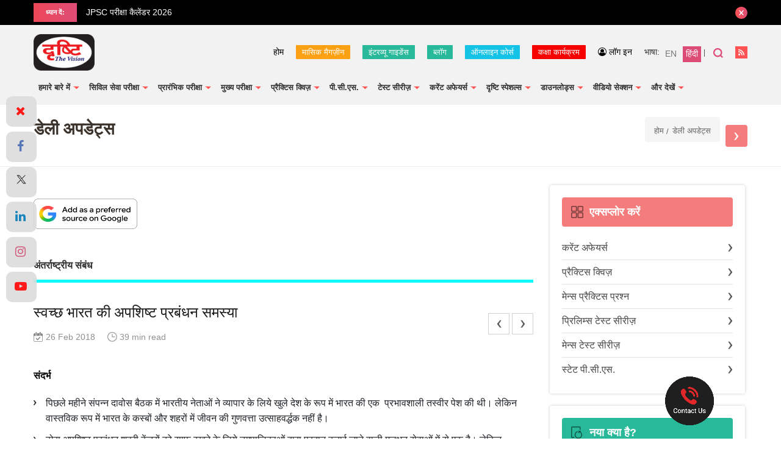

--- FILE ---
content_type: text/html; charset=utf-8
request_url: https://www.google.com/recaptcha/api2/anchor?ar=1&k=6Le5lvsqAAAAAMGzbyeCVnEEKXQjeleEZZRAtoX9&co=aHR0cHM6Ly93d3cuZHJpc2h0aWlhcy5jb206NDQz&hl=en&v=9TiwnJFHeuIw_s0wSd3fiKfN&size=normal&anchor-ms=20000&execute-ms=30000&cb=19wwo3jnla99
body_size: 49008
content:
<!DOCTYPE HTML><html dir="ltr" lang="en"><head><meta http-equiv="Content-Type" content="text/html; charset=UTF-8">
<meta http-equiv="X-UA-Compatible" content="IE=edge">
<title>reCAPTCHA</title>
<style type="text/css">
/* cyrillic-ext */
@font-face {
  font-family: 'Roboto';
  font-style: normal;
  font-weight: 400;
  font-stretch: 100%;
  src: url(//fonts.gstatic.com/s/roboto/v48/KFO7CnqEu92Fr1ME7kSn66aGLdTylUAMa3GUBHMdazTgWw.woff2) format('woff2');
  unicode-range: U+0460-052F, U+1C80-1C8A, U+20B4, U+2DE0-2DFF, U+A640-A69F, U+FE2E-FE2F;
}
/* cyrillic */
@font-face {
  font-family: 'Roboto';
  font-style: normal;
  font-weight: 400;
  font-stretch: 100%;
  src: url(//fonts.gstatic.com/s/roboto/v48/KFO7CnqEu92Fr1ME7kSn66aGLdTylUAMa3iUBHMdazTgWw.woff2) format('woff2');
  unicode-range: U+0301, U+0400-045F, U+0490-0491, U+04B0-04B1, U+2116;
}
/* greek-ext */
@font-face {
  font-family: 'Roboto';
  font-style: normal;
  font-weight: 400;
  font-stretch: 100%;
  src: url(//fonts.gstatic.com/s/roboto/v48/KFO7CnqEu92Fr1ME7kSn66aGLdTylUAMa3CUBHMdazTgWw.woff2) format('woff2');
  unicode-range: U+1F00-1FFF;
}
/* greek */
@font-face {
  font-family: 'Roboto';
  font-style: normal;
  font-weight: 400;
  font-stretch: 100%;
  src: url(//fonts.gstatic.com/s/roboto/v48/KFO7CnqEu92Fr1ME7kSn66aGLdTylUAMa3-UBHMdazTgWw.woff2) format('woff2');
  unicode-range: U+0370-0377, U+037A-037F, U+0384-038A, U+038C, U+038E-03A1, U+03A3-03FF;
}
/* math */
@font-face {
  font-family: 'Roboto';
  font-style: normal;
  font-weight: 400;
  font-stretch: 100%;
  src: url(//fonts.gstatic.com/s/roboto/v48/KFO7CnqEu92Fr1ME7kSn66aGLdTylUAMawCUBHMdazTgWw.woff2) format('woff2');
  unicode-range: U+0302-0303, U+0305, U+0307-0308, U+0310, U+0312, U+0315, U+031A, U+0326-0327, U+032C, U+032F-0330, U+0332-0333, U+0338, U+033A, U+0346, U+034D, U+0391-03A1, U+03A3-03A9, U+03B1-03C9, U+03D1, U+03D5-03D6, U+03F0-03F1, U+03F4-03F5, U+2016-2017, U+2034-2038, U+203C, U+2040, U+2043, U+2047, U+2050, U+2057, U+205F, U+2070-2071, U+2074-208E, U+2090-209C, U+20D0-20DC, U+20E1, U+20E5-20EF, U+2100-2112, U+2114-2115, U+2117-2121, U+2123-214F, U+2190, U+2192, U+2194-21AE, U+21B0-21E5, U+21F1-21F2, U+21F4-2211, U+2213-2214, U+2216-22FF, U+2308-230B, U+2310, U+2319, U+231C-2321, U+2336-237A, U+237C, U+2395, U+239B-23B7, U+23D0, U+23DC-23E1, U+2474-2475, U+25AF, U+25B3, U+25B7, U+25BD, U+25C1, U+25CA, U+25CC, U+25FB, U+266D-266F, U+27C0-27FF, U+2900-2AFF, U+2B0E-2B11, U+2B30-2B4C, U+2BFE, U+3030, U+FF5B, U+FF5D, U+1D400-1D7FF, U+1EE00-1EEFF;
}
/* symbols */
@font-face {
  font-family: 'Roboto';
  font-style: normal;
  font-weight: 400;
  font-stretch: 100%;
  src: url(//fonts.gstatic.com/s/roboto/v48/KFO7CnqEu92Fr1ME7kSn66aGLdTylUAMaxKUBHMdazTgWw.woff2) format('woff2');
  unicode-range: U+0001-000C, U+000E-001F, U+007F-009F, U+20DD-20E0, U+20E2-20E4, U+2150-218F, U+2190, U+2192, U+2194-2199, U+21AF, U+21E6-21F0, U+21F3, U+2218-2219, U+2299, U+22C4-22C6, U+2300-243F, U+2440-244A, U+2460-24FF, U+25A0-27BF, U+2800-28FF, U+2921-2922, U+2981, U+29BF, U+29EB, U+2B00-2BFF, U+4DC0-4DFF, U+FFF9-FFFB, U+10140-1018E, U+10190-1019C, U+101A0, U+101D0-101FD, U+102E0-102FB, U+10E60-10E7E, U+1D2C0-1D2D3, U+1D2E0-1D37F, U+1F000-1F0FF, U+1F100-1F1AD, U+1F1E6-1F1FF, U+1F30D-1F30F, U+1F315, U+1F31C, U+1F31E, U+1F320-1F32C, U+1F336, U+1F378, U+1F37D, U+1F382, U+1F393-1F39F, U+1F3A7-1F3A8, U+1F3AC-1F3AF, U+1F3C2, U+1F3C4-1F3C6, U+1F3CA-1F3CE, U+1F3D4-1F3E0, U+1F3ED, U+1F3F1-1F3F3, U+1F3F5-1F3F7, U+1F408, U+1F415, U+1F41F, U+1F426, U+1F43F, U+1F441-1F442, U+1F444, U+1F446-1F449, U+1F44C-1F44E, U+1F453, U+1F46A, U+1F47D, U+1F4A3, U+1F4B0, U+1F4B3, U+1F4B9, U+1F4BB, U+1F4BF, U+1F4C8-1F4CB, U+1F4D6, U+1F4DA, U+1F4DF, U+1F4E3-1F4E6, U+1F4EA-1F4ED, U+1F4F7, U+1F4F9-1F4FB, U+1F4FD-1F4FE, U+1F503, U+1F507-1F50B, U+1F50D, U+1F512-1F513, U+1F53E-1F54A, U+1F54F-1F5FA, U+1F610, U+1F650-1F67F, U+1F687, U+1F68D, U+1F691, U+1F694, U+1F698, U+1F6AD, U+1F6B2, U+1F6B9-1F6BA, U+1F6BC, U+1F6C6-1F6CF, U+1F6D3-1F6D7, U+1F6E0-1F6EA, U+1F6F0-1F6F3, U+1F6F7-1F6FC, U+1F700-1F7FF, U+1F800-1F80B, U+1F810-1F847, U+1F850-1F859, U+1F860-1F887, U+1F890-1F8AD, U+1F8B0-1F8BB, U+1F8C0-1F8C1, U+1F900-1F90B, U+1F93B, U+1F946, U+1F984, U+1F996, U+1F9E9, U+1FA00-1FA6F, U+1FA70-1FA7C, U+1FA80-1FA89, U+1FA8F-1FAC6, U+1FACE-1FADC, U+1FADF-1FAE9, U+1FAF0-1FAF8, U+1FB00-1FBFF;
}
/* vietnamese */
@font-face {
  font-family: 'Roboto';
  font-style: normal;
  font-weight: 400;
  font-stretch: 100%;
  src: url(//fonts.gstatic.com/s/roboto/v48/KFO7CnqEu92Fr1ME7kSn66aGLdTylUAMa3OUBHMdazTgWw.woff2) format('woff2');
  unicode-range: U+0102-0103, U+0110-0111, U+0128-0129, U+0168-0169, U+01A0-01A1, U+01AF-01B0, U+0300-0301, U+0303-0304, U+0308-0309, U+0323, U+0329, U+1EA0-1EF9, U+20AB;
}
/* latin-ext */
@font-face {
  font-family: 'Roboto';
  font-style: normal;
  font-weight: 400;
  font-stretch: 100%;
  src: url(//fonts.gstatic.com/s/roboto/v48/KFO7CnqEu92Fr1ME7kSn66aGLdTylUAMa3KUBHMdazTgWw.woff2) format('woff2');
  unicode-range: U+0100-02BA, U+02BD-02C5, U+02C7-02CC, U+02CE-02D7, U+02DD-02FF, U+0304, U+0308, U+0329, U+1D00-1DBF, U+1E00-1E9F, U+1EF2-1EFF, U+2020, U+20A0-20AB, U+20AD-20C0, U+2113, U+2C60-2C7F, U+A720-A7FF;
}
/* latin */
@font-face {
  font-family: 'Roboto';
  font-style: normal;
  font-weight: 400;
  font-stretch: 100%;
  src: url(//fonts.gstatic.com/s/roboto/v48/KFO7CnqEu92Fr1ME7kSn66aGLdTylUAMa3yUBHMdazQ.woff2) format('woff2');
  unicode-range: U+0000-00FF, U+0131, U+0152-0153, U+02BB-02BC, U+02C6, U+02DA, U+02DC, U+0304, U+0308, U+0329, U+2000-206F, U+20AC, U+2122, U+2191, U+2193, U+2212, U+2215, U+FEFF, U+FFFD;
}
/* cyrillic-ext */
@font-face {
  font-family: 'Roboto';
  font-style: normal;
  font-weight: 500;
  font-stretch: 100%;
  src: url(//fonts.gstatic.com/s/roboto/v48/KFO7CnqEu92Fr1ME7kSn66aGLdTylUAMa3GUBHMdazTgWw.woff2) format('woff2');
  unicode-range: U+0460-052F, U+1C80-1C8A, U+20B4, U+2DE0-2DFF, U+A640-A69F, U+FE2E-FE2F;
}
/* cyrillic */
@font-face {
  font-family: 'Roboto';
  font-style: normal;
  font-weight: 500;
  font-stretch: 100%;
  src: url(//fonts.gstatic.com/s/roboto/v48/KFO7CnqEu92Fr1ME7kSn66aGLdTylUAMa3iUBHMdazTgWw.woff2) format('woff2');
  unicode-range: U+0301, U+0400-045F, U+0490-0491, U+04B0-04B1, U+2116;
}
/* greek-ext */
@font-face {
  font-family: 'Roboto';
  font-style: normal;
  font-weight: 500;
  font-stretch: 100%;
  src: url(//fonts.gstatic.com/s/roboto/v48/KFO7CnqEu92Fr1ME7kSn66aGLdTylUAMa3CUBHMdazTgWw.woff2) format('woff2');
  unicode-range: U+1F00-1FFF;
}
/* greek */
@font-face {
  font-family: 'Roboto';
  font-style: normal;
  font-weight: 500;
  font-stretch: 100%;
  src: url(//fonts.gstatic.com/s/roboto/v48/KFO7CnqEu92Fr1ME7kSn66aGLdTylUAMa3-UBHMdazTgWw.woff2) format('woff2');
  unicode-range: U+0370-0377, U+037A-037F, U+0384-038A, U+038C, U+038E-03A1, U+03A3-03FF;
}
/* math */
@font-face {
  font-family: 'Roboto';
  font-style: normal;
  font-weight: 500;
  font-stretch: 100%;
  src: url(//fonts.gstatic.com/s/roboto/v48/KFO7CnqEu92Fr1ME7kSn66aGLdTylUAMawCUBHMdazTgWw.woff2) format('woff2');
  unicode-range: U+0302-0303, U+0305, U+0307-0308, U+0310, U+0312, U+0315, U+031A, U+0326-0327, U+032C, U+032F-0330, U+0332-0333, U+0338, U+033A, U+0346, U+034D, U+0391-03A1, U+03A3-03A9, U+03B1-03C9, U+03D1, U+03D5-03D6, U+03F0-03F1, U+03F4-03F5, U+2016-2017, U+2034-2038, U+203C, U+2040, U+2043, U+2047, U+2050, U+2057, U+205F, U+2070-2071, U+2074-208E, U+2090-209C, U+20D0-20DC, U+20E1, U+20E5-20EF, U+2100-2112, U+2114-2115, U+2117-2121, U+2123-214F, U+2190, U+2192, U+2194-21AE, U+21B0-21E5, U+21F1-21F2, U+21F4-2211, U+2213-2214, U+2216-22FF, U+2308-230B, U+2310, U+2319, U+231C-2321, U+2336-237A, U+237C, U+2395, U+239B-23B7, U+23D0, U+23DC-23E1, U+2474-2475, U+25AF, U+25B3, U+25B7, U+25BD, U+25C1, U+25CA, U+25CC, U+25FB, U+266D-266F, U+27C0-27FF, U+2900-2AFF, U+2B0E-2B11, U+2B30-2B4C, U+2BFE, U+3030, U+FF5B, U+FF5D, U+1D400-1D7FF, U+1EE00-1EEFF;
}
/* symbols */
@font-face {
  font-family: 'Roboto';
  font-style: normal;
  font-weight: 500;
  font-stretch: 100%;
  src: url(//fonts.gstatic.com/s/roboto/v48/KFO7CnqEu92Fr1ME7kSn66aGLdTylUAMaxKUBHMdazTgWw.woff2) format('woff2');
  unicode-range: U+0001-000C, U+000E-001F, U+007F-009F, U+20DD-20E0, U+20E2-20E4, U+2150-218F, U+2190, U+2192, U+2194-2199, U+21AF, U+21E6-21F0, U+21F3, U+2218-2219, U+2299, U+22C4-22C6, U+2300-243F, U+2440-244A, U+2460-24FF, U+25A0-27BF, U+2800-28FF, U+2921-2922, U+2981, U+29BF, U+29EB, U+2B00-2BFF, U+4DC0-4DFF, U+FFF9-FFFB, U+10140-1018E, U+10190-1019C, U+101A0, U+101D0-101FD, U+102E0-102FB, U+10E60-10E7E, U+1D2C0-1D2D3, U+1D2E0-1D37F, U+1F000-1F0FF, U+1F100-1F1AD, U+1F1E6-1F1FF, U+1F30D-1F30F, U+1F315, U+1F31C, U+1F31E, U+1F320-1F32C, U+1F336, U+1F378, U+1F37D, U+1F382, U+1F393-1F39F, U+1F3A7-1F3A8, U+1F3AC-1F3AF, U+1F3C2, U+1F3C4-1F3C6, U+1F3CA-1F3CE, U+1F3D4-1F3E0, U+1F3ED, U+1F3F1-1F3F3, U+1F3F5-1F3F7, U+1F408, U+1F415, U+1F41F, U+1F426, U+1F43F, U+1F441-1F442, U+1F444, U+1F446-1F449, U+1F44C-1F44E, U+1F453, U+1F46A, U+1F47D, U+1F4A3, U+1F4B0, U+1F4B3, U+1F4B9, U+1F4BB, U+1F4BF, U+1F4C8-1F4CB, U+1F4D6, U+1F4DA, U+1F4DF, U+1F4E3-1F4E6, U+1F4EA-1F4ED, U+1F4F7, U+1F4F9-1F4FB, U+1F4FD-1F4FE, U+1F503, U+1F507-1F50B, U+1F50D, U+1F512-1F513, U+1F53E-1F54A, U+1F54F-1F5FA, U+1F610, U+1F650-1F67F, U+1F687, U+1F68D, U+1F691, U+1F694, U+1F698, U+1F6AD, U+1F6B2, U+1F6B9-1F6BA, U+1F6BC, U+1F6C6-1F6CF, U+1F6D3-1F6D7, U+1F6E0-1F6EA, U+1F6F0-1F6F3, U+1F6F7-1F6FC, U+1F700-1F7FF, U+1F800-1F80B, U+1F810-1F847, U+1F850-1F859, U+1F860-1F887, U+1F890-1F8AD, U+1F8B0-1F8BB, U+1F8C0-1F8C1, U+1F900-1F90B, U+1F93B, U+1F946, U+1F984, U+1F996, U+1F9E9, U+1FA00-1FA6F, U+1FA70-1FA7C, U+1FA80-1FA89, U+1FA8F-1FAC6, U+1FACE-1FADC, U+1FADF-1FAE9, U+1FAF0-1FAF8, U+1FB00-1FBFF;
}
/* vietnamese */
@font-face {
  font-family: 'Roboto';
  font-style: normal;
  font-weight: 500;
  font-stretch: 100%;
  src: url(//fonts.gstatic.com/s/roboto/v48/KFO7CnqEu92Fr1ME7kSn66aGLdTylUAMa3OUBHMdazTgWw.woff2) format('woff2');
  unicode-range: U+0102-0103, U+0110-0111, U+0128-0129, U+0168-0169, U+01A0-01A1, U+01AF-01B0, U+0300-0301, U+0303-0304, U+0308-0309, U+0323, U+0329, U+1EA0-1EF9, U+20AB;
}
/* latin-ext */
@font-face {
  font-family: 'Roboto';
  font-style: normal;
  font-weight: 500;
  font-stretch: 100%;
  src: url(//fonts.gstatic.com/s/roboto/v48/KFO7CnqEu92Fr1ME7kSn66aGLdTylUAMa3KUBHMdazTgWw.woff2) format('woff2');
  unicode-range: U+0100-02BA, U+02BD-02C5, U+02C7-02CC, U+02CE-02D7, U+02DD-02FF, U+0304, U+0308, U+0329, U+1D00-1DBF, U+1E00-1E9F, U+1EF2-1EFF, U+2020, U+20A0-20AB, U+20AD-20C0, U+2113, U+2C60-2C7F, U+A720-A7FF;
}
/* latin */
@font-face {
  font-family: 'Roboto';
  font-style: normal;
  font-weight: 500;
  font-stretch: 100%;
  src: url(//fonts.gstatic.com/s/roboto/v48/KFO7CnqEu92Fr1ME7kSn66aGLdTylUAMa3yUBHMdazQ.woff2) format('woff2');
  unicode-range: U+0000-00FF, U+0131, U+0152-0153, U+02BB-02BC, U+02C6, U+02DA, U+02DC, U+0304, U+0308, U+0329, U+2000-206F, U+20AC, U+2122, U+2191, U+2193, U+2212, U+2215, U+FEFF, U+FFFD;
}
/* cyrillic-ext */
@font-face {
  font-family: 'Roboto';
  font-style: normal;
  font-weight: 900;
  font-stretch: 100%;
  src: url(//fonts.gstatic.com/s/roboto/v48/KFO7CnqEu92Fr1ME7kSn66aGLdTylUAMa3GUBHMdazTgWw.woff2) format('woff2');
  unicode-range: U+0460-052F, U+1C80-1C8A, U+20B4, U+2DE0-2DFF, U+A640-A69F, U+FE2E-FE2F;
}
/* cyrillic */
@font-face {
  font-family: 'Roboto';
  font-style: normal;
  font-weight: 900;
  font-stretch: 100%;
  src: url(//fonts.gstatic.com/s/roboto/v48/KFO7CnqEu92Fr1ME7kSn66aGLdTylUAMa3iUBHMdazTgWw.woff2) format('woff2');
  unicode-range: U+0301, U+0400-045F, U+0490-0491, U+04B0-04B1, U+2116;
}
/* greek-ext */
@font-face {
  font-family: 'Roboto';
  font-style: normal;
  font-weight: 900;
  font-stretch: 100%;
  src: url(//fonts.gstatic.com/s/roboto/v48/KFO7CnqEu92Fr1ME7kSn66aGLdTylUAMa3CUBHMdazTgWw.woff2) format('woff2');
  unicode-range: U+1F00-1FFF;
}
/* greek */
@font-face {
  font-family: 'Roboto';
  font-style: normal;
  font-weight: 900;
  font-stretch: 100%;
  src: url(//fonts.gstatic.com/s/roboto/v48/KFO7CnqEu92Fr1ME7kSn66aGLdTylUAMa3-UBHMdazTgWw.woff2) format('woff2');
  unicode-range: U+0370-0377, U+037A-037F, U+0384-038A, U+038C, U+038E-03A1, U+03A3-03FF;
}
/* math */
@font-face {
  font-family: 'Roboto';
  font-style: normal;
  font-weight: 900;
  font-stretch: 100%;
  src: url(//fonts.gstatic.com/s/roboto/v48/KFO7CnqEu92Fr1ME7kSn66aGLdTylUAMawCUBHMdazTgWw.woff2) format('woff2');
  unicode-range: U+0302-0303, U+0305, U+0307-0308, U+0310, U+0312, U+0315, U+031A, U+0326-0327, U+032C, U+032F-0330, U+0332-0333, U+0338, U+033A, U+0346, U+034D, U+0391-03A1, U+03A3-03A9, U+03B1-03C9, U+03D1, U+03D5-03D6, U+03F0-03F1, U+03F4-03F5, U+2016-2017, U+2034-2038, U+203C, U+2040, U+2043, U+2047, U+2050, U+2057, U+205F, U+2070-2071, U+2074-208E, U+2090-209C, U+20D0-20DC, U+20E1, U+20E5-20EF, U+2100-2112, U+2114-2115, U+2117-2121, U+2123-214F, U+2190, U+2192, U+2194-21AE, U+21B0-21E5, U+21F1-21F2, U+21F4-2211, U+2213-2214, U+2216-22FF, U+2308-230B, U+2310, U+2319, U+231C-2321, U+2336-237A, U+237C, U+2395, U+239B-23B7, U+23D0, U+23DC-23E1, U+2474-2475, U+25AF, U+25B3, U+25B7, U+25BD, U+25C1, U+25CA, U+25CC, U+25FB, U+266D-266F, U+27C0-27FF, U+2900-2AFF, U+2B0E-2B11, U+2B30-2B4C, U+2BFE, U+3030, U+FF5B, U+FF5D, U+1D400-1D7FF, U+1EE00-1EEFF;
}
/* symbols */
@font-face {
  font-family: 'Roboto';
  font-style: normal;
  font-weight: 900;
  font-stretch: 100%;
  src: url(//fonts.gstatic.com/s/roboto/v48/KFO7CnqEu92Fr1ME7kSn66aGLdTylUAMaxKUBHMdazTgWw.woff2) format('woff2');
  unicode-range: U+0001-000C, U+000E-001F, U+007F-009F, U+20DD-20E0, U+20E2-20E4, U+2150-218F, U+2190, U+2192, U+2194-2199, U+21AF, U+21E6-21F0, U+21F3, U+2218-2219, U+2299, U+22C4-22C6, U+2300-243F, U+2440-244A, U+2460-24FF, U+25A0-27BF, U+2800-28FF, U+2921-2922, U+2981, U+29BF, U+29EB, U+2B00-2BFF, U+4DC0-4DFF, U+FFF9-FFFB, U+10140-1018E, U+10190-1019C, U+101A0, U+101D0-101FD, U+102E0-102FB, U+10E60-10E7E, U+1D2C0-1D2D3, U+1D2E0-1D37F, U+1F000-1F0FF, U+1F100-1F1AD, U+1F1E6-1F1FF, U+1F30D-1F30F, U+1F315, U+1F31C, U+1F31E, U+1F320-1F32C, U+1F336, U+1F378, U+1F37D, U+1F382, U+1F393-1F39F, U+1F3A7-1F3A8, U+1F3AC-1F3AF, U+1F3C2, U+1F3C4-1F3C6, U+1F3CA-1F3CE, U+1F3D4-1F3E0, U+1F3ED, U+1F3F1-1F3F3, U+1F3F5-1F3F7, U+1F408, U+1F415, U+1F41F, U+1F426, U+1F43F, U+1F441-1F442, U+1F444, U+1F446-1F449, U+1F44C-1F44E, U+1F453, U+1F46A, U+1F47D, U+1F4A3, U+1F4B0, U+1F4B3, U+1F4B9, U+1F4BB, U+1F4BF, U+1F4C8-1F4CB, U+1F4D6, U+1F4DA, U+1F4DF, U+1F4E3-1F4E6, U+1F4EA-1F4ED, U+1F4F7, U+1F4F9-1F4FB, U+1F4FD-1F4FE, U+1F503, U+1F507-1F50B, U+1F50D, U+1F512-1F513, U+1F53E-1F54A, U+1F54F-1F5FA, U+1F610, U+1F650-1F67F, U+1F687, U+1F68D, U+1F691, U+1F694, U+1F698, U+1F6AD, U+1F6B2, U+1F6B9-1F6BA, U+1F6BC, U+1F6C6-1F6CF, U+1F6D3-1F6D7, U+1F6E0-1F6EA, U+1F6F0-1F6F3, U+1F6F7-1F6FC, U+1F700-1F7FF, U+1F800-1F80B, U+1F810-1F847, U+1F850-1F859, U+1F860-1F887, U+1F890-1F8AD, U+1F8B0-1F8BB, U+1F8C0-1F8C1, U+1F900-1F90B, U+1F93B, U+1F946, U+1F984, U+1F996, U+1F9E9, U+1FA00-1FA6F, U+1FA70-1FA7C, U+1FA80-1FA89, U+1FA8F-1FAC6, U+1FACE-1FADC, U+1FADF-1FAE9, U+1FAF0-1FAF8, U+1FB00-1FBFF;
}
/* vietnamese */
@font-face {
  font-family: 'Roboto';
  font-style: normal;
  font-weight: 900;
  font-stretch: 100%;
  src: url(//fonts.gstatic.com/s/roboto/v48/KFO7CnqEu92Fr1ME7kSn66aGLdTylUAMa3OUBHMdazTgWw.woff2) format('woff2');
  unicode-range: U+0102-0103, U+0110-0111, U+0128-0129, U+0168-0169, U+01A0-01A1, U+01AF-01B0, U+0300-0301, U+0303-0304, U+0308-0309, U+0323, U+0329, U+1EA0-1EF9, U+20AB;
}
/* latin-ext */
@font-face {
  font-family: 'Roboto';
  font-style: normal;
  font-weight: 900;
  font-stretch: 100%;
  src: url(//fonts.gstatic.com/s/roboto/v48/KFO7CnqEu92Fr1ME7kSn66aGLdTylUAMa3KUBHMdazTgWw.woff2) format('woff2');
  unicode-range: U+0100-02BA, U+02BD-02C5, U+02C7-02CC, U+02CE-02D7, U+02DD-02FF, U+0304, U+0308, U+0329, U+1D00-1DBF, U+1E00-1E9F, U+1EF2-1EFF, U+2020, U+20A0-20AB, U+20AD-20C0, U+2113, U+2C60-2C7F, U+A720-A7FF;
}
/* latin */
@font-face {
  font-family: 'Roboto';
  font-style: normal;
  font-weight: 900;
  font-stretch: 100%;
  src: url(//fonts.gstatic.com/s/roboto/v48/KFO7CnqEu92Fr1ME7kSn66aGLdTylUAMa3yUBHMdazQ.woff2) format('woff2');
  unicode-range: U+0000-00FF, U+0131, U+0152-0153, U+02BB-02BC, U+02C6, U+02DA, U+02DC, U+0304, U+0308, U+0329, U+2000-206F, U+20AC, U+2122, U+2191, U+2193, U+2212, U+2215, U+FEFF, U+FFFD;
}

</style>
<link rel="stylesheet" type="text/css" href="https://www.gstatic.com/recaptcha/releases/9TiwnJFHeuIw_s0wSd3fiKfN/styles__ltr.css">
<script nonce="bQdCbuGQ4nKMHt4dUmOP3g" type="text/javascript">window['__recaptcha_api'] = 'https://www.google.com/recaptcha/api2/';</script>
<script type="text/javascript" src="https://www.gstatic.com/recaptcha/releases/9TiwnJFHeuIw_s0wSd3fiKfN/recaptcha__en.js" nonce="bQdCbuGQ4nKMHt4dUmOP3g">
      
    </script></head>
<body><div id="rc-anchor-alert" class="rc-anchor-alert"></div>
<input type="hidden" id="recaptcha-token" value="[base64]">
<script type="text/javascript" nonce="bQdCbuGQ4nKMHt4dUmOP3g">
      recaptcha.anchor.Main.init("[\x22ainput\x22,[\x22bgdata\x22,\x22\x22,\[base64]/[base64]/[base64]/[base64]/cjw8ejpyPj4+eil9Y2F0Y2gobCl7dGhyb3cgbDt9fSxIPWZ1bmN0aW9uKHcsdCx6KXtpZih3PT0xOTR8fHc9PTIwOCl0LnZbd10/dC52W3ddLmNvbmNhdCh6KTp0LnZbd109b2Yoeix0KTtlbHNle2lmKHQuYkImJnchPTMxNylyZXR1cm47dz09NjZ8fHc9PTEyMnx8dz09NDcwfHx3PT00NHx8dz09NDE2fHx3PT0zOTd8fHc9PTQyMXx8dz09Njh8fHc9PTcwfHx3PT0xODQ/[base64]/[base64]/[base64]/bmV3IGRbVl0oSlswXSk6cD09Mj9uZXcgZFtWXShKWzBdLEpbMV0pOnA9PTM/bmV3IGRbVl0oSlswXSxKWzFdLEpbMl0pOnA9PTQ/[base64]/[base64]/[base64]/[base64]\x22,\[base64]\\u003d\\u003d\x22,\x22NcKUUcK4JcKfwopJwp3CkjgFwrV5w47DlCxuwrzCvkI3wrrDokZ6FsOfwpBQw6HDnnHCtl8fwrfCicO/w77Cv8Kow6RUKHNmUkzCrAhZccKBfXLDjcK3fydPX8ObwqkQDzkwTMOiw57Dvz/[base64]/[base64]/[base64]/[base64]/YEMsUcK2wofDoMOyw5kGAiU9wpxSXE3CtQTDusOYw7XCl8KzW8KpXBPDlHgHwoorw5JewpvCgwXDgsOhbxLDt1zDrsKZwqHDuhbDhH/CtsO4wptEKADCklcswrhOw6Fkw5VmEMONATluw6HCjMK2w5nCrSzCgDzCoGnCsWDCpRRaY8OWDXpmOcKMwoXDnzM1w6XCnhbDpcK5EsKlIWPDvcKow6zCmx/DlxYTw4LCiw08Z1dDwoN8DMO9FcKDw7bCkkLCuXTCu8KffMKiGyFQUBI5w5vDvcKVw5DCs11OTRrDixYWDMOZeiF1YRfDhFLDly4AwpIgwoQUZsKtwrZRw5scwr1FXMOZXVEjBgHCjnjCsjs/WT43ZTbDu8K6w5slw5DDh8Otw5VuwqfChcKtLA9BwpjCpATCmmJ2f8OoQ8OQwrHCrMK1woHCj8OVUlTDrMOTQFPDjRdnTzNGwrhzwqcUw43Ch8KIwoPChcKBwrMRTgrDu20Yw6zClsKgRCpFwoNUw4trw47CosOZw4HDm8OITwxSwrwrwq1pXA/Do8Kyw7ADwrtOwolPUwHDoMOpJgIdCAzCqMKCCMOIwobDtsO3SMKnw7QlMMKIwrMRwqDCnMKOekhtwoAVw7hWwrEkw5XCpcK5cMKlwpRicSXCklYvw5A+Yhshwp0Jwr/DlsO/wr7DrsOAw5Q/wqhrJEHDisKnwqHDjU/CmcOQR8KKw4DCtcKQVMK/[base64]/w7vCssKdbMKvTsKITcK7cGYqwprCvcKsOwLCo2/DjcKGRXg+cBI8MwTDhsOfC8OCwp16TMK+w4xoPGfCoAXCi3LCjVDDo8OidDnCocOCE8Kjwr04WcKIDhXCusKoECMffMKcJjJMw7RvRMKwTCzDiMOawqLCnTtFa8KXUT87wrsJw5PCjcOBFsKEUsOQw7xCwq3Ck8OEw4/DmiI5RcOZw7lPwq/DqgIiw4fDjGHCr8KJwqdnworDvTPCrAhHw6kpSMKTw5zDkn3CjcKVw6nDrsOBw4pODcKEwq1iJcKZTcO0F8KgwrvCqB9ow7MLf01xVFY5Tm7DrcOkFlvDt8KwScK0w6TCvzvCicKGdB16HsO2XGYna8OZbwbCj1FaFsOgw7/DrsKGaGzDskPDkMKCwprCssKmf8Kqw7jClQHCocKHw6Blwpp1EA/DgRFFwrN9wp19IUJVwrXCkcKtN8OPVEzDkWoDwpjDocOjw6bDv11qw4LDu8KldMK6XBp5ajHDnFUnS8KVwonDvmYjMGteVS/ChGLDjjI3wqwkCVPClCjDhUd/AsOOw5TCs03DtsOib3pkw6VPQE1vw47DrsONw4wJwrYBw5Bhwq7DnwQ7TnzCtFIZV8KbMcKtwp/DixnCpRjCjggHYMKEwo15LD3CvMOnwrDCrADCrMO4w5DDuUlXAA7DpTDDt8KBwoZZw63CgmBpwp/[base64]/CtcKDTMO6w6LDmzw6CsKXwpHCiTRgN8O8w7cow6Fmw5TDtyHDghYvGcO/w6Q7w68lw40PYMOocBvDpMKww4YzHMKvaMKmOFrDqcK4MxwCw44Bw5LCtMK+QTTCn8OnYsOraMKLSMObdMKDGsOvwpPCqwt5w5FSZMOwEMKRw75ew49wZcO6SMKOa8OtMsKiw6Y9Z03Ch0HDl8ONw7nDtsKvTcKBw6bDp8Krw71/JcKZNMOlw4owwrosw4RiwohWwrXDgMOPw5zDq310bMKLBcKMwp5VwqbDt8KWw6o3YiBRw7zDrmdjIwnDnzg+KMObw7wBw4nDnDZ2wpvDvW/[base64]/DhQnCm8Kiw6kcw7XDszjDtB9Kc2fDoXbDlWQSEk7DpCLCiMOAwr/[base64]/[base64]/W8K0w6h4w6fCgyfDtsKYwo/CiVzDk8KyBGXCg8OhGcOuMMORw6zDrTx1NMKPwpLDosKRNcK8w7xXw7PCs0spw6RGMsK3wrTCrcKvH8OzZznDgn0rKh5wHnrCtV7CjMOoPQ4cwqbDtCBwwrzCscKpw7TCo8O1NHfCuSbDgxHDrUpkIsOebzogwqzDlsOkNMOCB0ENT8KFw5tLw5/CgcOlUcKue2rDphXCrcK6b8OzO8Kxw7M8w5zCtB8ORcKVw6w5wqMzwrgCwoBew7JMwo3CuMKtBG3DqwsjF37CoQzChxg1RSILwqg3w47DtMOlwqgUeMKZGmtGEsOmFsKYVMKBwphMwppSS8O7K1grwr3CscOaw4/DsCsJQ2fCkEFiDsKXMm/CoFfDqGXCpcK8YMOfw6jCgsOKVcOAUl/[base64]/csKmFMOkdcKgw57CqCt0D8O5wpbDqgbDgMKXRhcuwqDCsB8uAcKwemvCmcKGw68qwqFgwp3Doz9Dw6nDgMOwwr7DklB0wpPDs8OeBkZ+wqzClsKveMKJwqBXWU5Zw5MOw67Dm3kmwobCnWl9IjnDqQ/CgD3ChcKhWcOowqEHdyjCqALDsQfDmATDpkc+wqVswqNXw73CtTrDiBvCjsO/f1jCp1nDmsK8KcKsOCVkSELDnVhtwpPCpsKlwrnDjMOgwp7CtmTDmXTDnS3DiBfDlsOKcMOFwowkwp5tajEqw7/CoFltw54xGmBqw6NVJcK2TwLCh18TwoY6ScOiGcKwwp0Bw7nDjMO9YsO4CcO0GnUaw6/DisKda3BqcMKcwqcZwrXDgRHCtlrDlcKmw5MYPiZQYXgSw5UFw74lwrVRwqcDbmomAjfCny9mwqxbwqVVw4fChMOfw6jDnyrCgMK9EQ/DoxHDgMK1wqZQwoxWayLCnMO/OCNiaWx4C2/CgUI3w7DDtcORZMOCccKiHBUBw6t4wqrCvMOsw6pTOsOywrxkV8O7w48Uw7EGDQsZw7XDk8O3wr/Cq8O9ZcOLw4xOw5bDisOPw6w/w5swwoDDkH0yRjPDiMK/f8Krw4JCSsOKR8K0fCvDvcOqNBIMwq7CusKWTMKAPmXDuRHCjcKVYcKpBMOXdsKwwpFMw5XDtFBUwrozC8O8w7rDnsOiKz4/w4DCgsOAfMKIUG04wph3a8ODwpdQMcKtMcKawrEQw73CrEM0C8KOEcKGGkTDrsOSd8Oaw4bClgA3FlxbCGAvXVEiw6zCiAV/YMKUw67DhcOnw6XDlMO6XcOxwrnDscOkw7TDsyxALMKnSAfDjcOZw6cPw6TDn8OQFcKuXDDDuyHCmUJtw47ClMKzw48WLnN9YcOwDGPDqsOMwq7DsidLdcOjZhrDsEtWw6/CosKSMzbDiXAGw7TCswbCnHVcIkjCgDYuHhgwMMKNw7LDmTfDiMK1XV8EwrhFwpjCvw8iEcKCJCDDvylfw4/[base64]/CrsOpBhpCEGEmH0Z+wqZSw7ZVwoPDmMKqwpV1woHCi2TCgyTCrzYKWMKHKB8MNsKwKcOuw5HCo8OJLhVyw4LCusKMwpJOwrTDs8KscjvDuMKVdFrDiV1mw7oTWMKDJkBOw5l4wp8lwr7DqwLCoAV2wr/DjMKxw5NtbsOjwpfDvsK2wqvDoUXCiwtRTzvCvcOlaiUdwrwfwr9vw7fDgDdiZcOLZkBCb3vCpMKYwpXDn2VXw4w2Bm4ZLQRLw7BULRI2w7FWw7ExVB1Dwr3DucKjw6/CncKTwqBDLcODwpTCsMKyNizDlFjCt8OKGcOCYcOKw7LDq8K5WR0Dc1LCknF6E8Ouf8OGZ3s8UWsKwpQvwo7CocKHSDAfDsK7woHDpsOYecORw4TDscKnNhnDuEN/[base64]/w6bDrMK9w7N7wpLDoyvCt8K1w43DlG7CnMK4AMOkB8KwbxbCt8KiacKzP2RZwq1BwqbDgVDDksOBw6lNwr1VYnNow4TDhcO2w6PDsMOGwp/[base64]/CshrCqMO9wqTCisKUEjtqw41cwp5OI0B+HsOADcOUwoHCsMOSCEbDmsOgwpkFwr0Xw4l+wp7Cs8KiXcOXw4LDhzHDgGrCtMKJJcK9GAcVw6/CpsKawovCjDZiw4zCjsKMw4E6O8OuK8O1DcO4UT4rFcKaw7TDknA+P8KcZTEKAyLCr0PCqMKiMFYww6XDnHlSwoRKAB3DvCR7wrfDozbCsFA2VUNOw4LClEF0YsOCwpkPwrLDiRMdw6/[base64]/CmnXDnU3CiR3ChjHDqsOTeMOLwoHCkcOmwoXDtMOzw6/DiVAgdsOgImDCrSUJw6TCmlt7w4NqBlDCmzXCknfCpMOAY8ORCMOBAMOXWwVDLFgZwpJ/PMKzw6bCiHwLwpEkw7fDm8KeRsKjw4Jxw5PDgAjClBJNE0TDqW7CrhUVw658wqxwb3/DkMO8w6DDk8Knw5kCwqvDsMKUw58bwrw8asKjMcOkCMO+T8Oaw5nDu8OQw6/DqsOOB2oHc3Zcwr/DhMKSJ2zDlFBrAcOQK8OZw5/CiMKEPsO0B8K8wpTDsMKBwprDgcOGDRx9w55Cwp0bPcO2BMOlUsOLw6BoaMKsHWfCm0rDksKEwogIdXTCoD/DjcK+UMObc8OYTsOiwrRZXsOwZA4FbRHDhlzDkcKCw68hMFvDgzlpChJlUkwmO8OjwpTCssOOVcOlbWUvDFfCssKwNMOfWcOfw6UpaMKvwq9NPsO9woM2bygpHGgGaExiV8OzHU/CtgXCjTIew4R9wrvCkMOtOGwrwp5uO8K1wqjCr8KZw7DCqsO1wq/DlsOdLMOYwosXwp/[base64]/DlHLDq8O9w6IJwovDrsK5wrknw5Uzw4LCswLDtsKOb0fChlPCllIKw5fDrMKxw71+YcKdw6bCv3MEw4/[base64]/[base64]/wrQVc8KQw6DCsiIOXMKVPwjCr8ORTMOww4Mlw7tHw55yw4dbIMORWyoqwqlxw6HCkcONUitow43CpTY1AsK4w4DDlsOdw74QbmzCn8KIcMO5AGPDpSvDkmfCuMKUCSjDoibCqlHDnMK5woTCnWlLEzAQaytBUMOpfcO0w7DCrXrCnmELw5rDk0dqIn7DvQ/DjsODwo7CkWsSUsK7wqorw51Vw7/DkMKCw7pGdcOvJjo8wq1hw4HCvMKZeTU3PSUbw55kwqAHwoDCvGjCrMKywowIOcOawqvCvUrCtD/DrsKMZjzCrwJ7KRnDsMK/QQIPaQvDv8O2SjVLVMObw5pUA8O8w5jCpTrDtk1Rw5V8ZEdCwpgFaSDDp1rDo3HDhcO1w47DgTQZBADCtCQ1w4nChsKfY3kKI0DDtUkkdMKrwqfCjkrCtyTCjMO9wrfDiW/ClV7CqcOZwoHDvcKEVMO9wrpVdWoDbT7Co3bCgUJVw6XDn8OKfCI2DcOZwonCoXrCszZcw6jDlW5bUsK4GH/CrwbCvMK/NcOzCzbDjcOhWMKBHcK3w4LCrgIMHx7DkVgtwr1RwobCsMKBG8KMTMONEMORw7TCiMOQwppiw7YJw5rDjFXCuRU/[base64]/fsOXBMKfw59qw4UcwrpiU0UWJybDoh7Do8OvwqQow7ArwqLDqGMbACzCk3oND8OLC39rQ8KOGcK3wqfCh8OFw4LDnF8EQ8OJwpLDhcK1ZC/CiQsCwqbDk8KLAMKEA10kw5DDmh0+fjY+w6VwwroBLcOoV8KjGybDsMKAZGLDpcOMGjTDscKRFwJ7KCsqXsK6woJIPyh2w45QCBvCl3g/MDtgf2U3WSDDqMKcwoHCtcOxVMORPmrCnhnDmsK6Q8Kdw63DuRYsNgk7w6HDtcODEEXDpMK0wqFiDMKZw4oHwqrDtBHCpcOyOQZFbHUtX8OIH0omw4/CnhfCtnjCmFvCh8K8w5zDgEtXTEgUwqHDiBEvwoRiw7EBG8O9GQHDkMKZQsO5wrRLTMOsw6fCmMKgaz/ClsKiwo5Rw7rDvMOVTgUxAMK+wpfCusKAwrokdVBnEGlUwozCssKJwoTDm8KeWMOeM8OAwrzDpcOoUmVvwoxiw7RAXldyw7vCkGHClwlEKsOdw4xZYU0Iwp/Do8KZMmTCqk5OWmBAUsKYP8K9wo/[base64]/Cni8QwpfChD7CjRRIw5DCiD0YLcOgw5PCkD/Cgj9CwrkRwojCtMKIw6tNOFVJC8KmKcKcLsOdwp1ZwrnCnsKuw68VDRstAsK/AxQnKHo+wrjDuy/[base64]/Cs8OkwqYcNsKVw7VLwqkFw6PCtcOCTHLCuMKCfBkSQsOhw5N2bmNtOnXCsnXDq1wxwo5Twph7OgUfOcOXwolnJwDCrg/[base64]/w7lLLihRwqnDgMOhYVkyH2HDgsOzw43DlRZbbsKqwpPCucK7wpPCo8KgbCTDvUXCrcOEScOUwrtRcUF5dxvDiBkjwrHCiilcLcOiwoHCt8KOUCQHwpUnwp7CpwXDp28nwqcWWcO1CxBgw63Dh1/[base64]/DiG01wrAFw53CscKCblDDpMOqMVTDlsO8dMK5CCvCi158w5ZLwrTChzkuD8OeARktwpMEa8KMwpjDn03Ci0rDvzrCrMO0wrvDtcOEVcO3eWw4w75pJUQ6FsKgPQrDusOfLcKmw4AAEQ/DuBcebFPDtMK3w647asKTTCxUw41wwpgPw7Jjw7zCkivCisKuJhslacOaX8Oxd8KARm1WwqHDrE8Ow5U4XQrCl8OFwoYaWQ9Tw6o+wo/CqsKYIsKsLDYzW1/Cp8KYRcOXR8OvVyouNU3Dh8K7asKrw7DDlzLDiF9keDDDkmQQf1xhw4zDnxfDlh/DoHXChcK/wqXDisOVRcO2BcOEw5U2b2Idd8Kiwo7DvMK/UsOYcGJyKMKMw5dfw6/[base64]/CuC3CvGLDi2NLBhbDryEPTcOhGsKXcgjCkMKlwo7DgWXDlcO0wqc4WicMw4N2w6XDvElXw6LCh2gXQhLDlMKpFGRYw7RTwpUCw6nCuFFYw7XDrsO6PCI3QAZ+w7xfwo7DsxFuFcOmUAgRw4/[base64]/[base64]/Dv8OxPcOXEnpNwrUFw6sRVG0+wrF5w57CshUrw596YMOXwqXDocORwrxSOsOHYQ9vwoEHf8O2w63DkkbDnGM/dyViwr8/wrnDhMO9w5bDusKTw7TDicKtUcODwofDk2o2B8KUTMKfwrlTw4nDvcKUd0fDrcOKDwjCscOjXcOgEQN6w63CkAvCsFTDn8Kcw5TDlcK8UFl+PMOcw69qWGxpwovDsRg8bMKQwp/[base64]/DpcOIw6QFc2TDhMOCwq3CiUvDhcKpW8Kjw7HDjwDCsH7DlMKow7fDlyNqMcKWPinCgULDtcKzw7jDowg0XRvChHHDnsOMJMKUw6zDlgrCo27CmChnw7rDrcK2WELCnj8mTSLDncO9RsK2VX/Dv27CicObGcKhRcOpw7zDlQEbw4PDpsKtMgkRw7bDhybDm0NQwq96wozDuGBwOCfDvDbCgCEnJGTDtS7DjUnCrQzDmQkDIAVBD3LDuBkgP3glw6NkQMOrelUpb0PDj0NDw7l/XcOnU8OcbmxSS8OowoXCiEI2d8OTeMOKbsOAw4Uew6Nzw5TDk2UjwpFvw5DDumXCjcKRA3rCm14tw7jCn8KCw4d/[base64]/[base64]/wqPCm8KrwqnDt8Ogw6RBwooqQcOFwp9cKHtxw7h9ZsO+wql6w44NCnhXw4MPYy3CmMOTN2J2wo/DvWjDksKswpPCgMKTw6DDi8KsMcKZXMKxwpUaMj9rCD/CnMK5SMKIZMK1G8Ozw6zCnEHClz7Ds1NcMmlzBMKtQSvCqSzDiVPDncOQOMOeK8OWwrUSVA3DocO7w4PCu8K2BMKxwr5tw4bDgGTCugxaPnV/wrbDj8Omw7PCm8KNwok7w50wEMK3AkXCkMOqw6Zwwo7Ckm7Ci3Ybw5XDuHB1JcKbw67CnBtWwqgQI8KNw5ZYISFbThtMRMKlZmMSasOyw5oobW8nw691wqzDosKOacOxwp/[base64]/DqsK2BjjCskkrwozCj8Klw6V7WGPCjRwlw6JlwojDjwF+esO6GRTDqcKxwrdnUyF+csKPwrpRw5XCocO5wpIVwrzDhQQbw6tGNsOZHsOcwplJw47Dv8KEwoXCtEpyIAHDgGhpCMO9w7TDpzl5KsOiScKWwojCqV5yPy/DicK9JgTCjyEnN8OKw5DDisKZYWXCv2TDm8KALMO1DUzDl8OpEsOZwrLDkhtwwrDCj8OYRsKmesOvwo7DpzJNZwbDjA/[base64]/cMKvOTrDocOhwqbDhxVdwqzCiMK3J8KqNMKoQHcswq3Dp8KQEcKTw7kFwoRgwqfDlw3DuxANTAIpbcOUw5UqHcO7w6vCosKCw6EacQlGwqPDoSjCi8K7HHZkBBDCizrDkRgCYFZvw7rDt3F9W8KNQ8KCOxXCkcOiw7/[base64]/DgBnDk8K4BHLDuDzCvSTDnD9nwplYwo5Iwr7Duhs7wr/CuHdzwqnDvxjCr2XChV7DmMK5w4Rlw4jDjsOSMUPCi1zDpDNeJnnDoMObwpbCvsODGsKFw68cwpjDgQ4Yw57CpVpOYsKXwpnClcKlBcK5wo8xwoDDm8OASMKBwpbCmzLCmMOIOHhaVzZww47DtgTCjcKvwp1lw4LCkMKCwpnCksKew7ABOgo/wpQzwpx9MAUPHsOyLlbDgRhZS8KBwosWw61mwqjCugPDrMK2FXfDpMKnwq5Ow6QsJ8OWwqnCoFR2B8K4w7RdKFPDsgtQw6fDsyTDpsKpLMKlL8KgM8Ouw6k2woPClMOiBMOuwozClMOveHsRwrYWwr/DocO9ccOvwrlJwqfDnsKowpUuRFPCvMK0esO8OMObRkZlw5lbdio7wpLCncKLwp1mWsKIPMOPDsK3wrrCpG3Ckxwgw5fDpMO4wozDqRvCuzQFw4cNG1XChxIpGsODw4UPw6PCncKhPVUyHMKXDcOwwpfCg8Oiw7fDv8KrGizChcKST8KRw7rCrRnCgMK/XBZ+wp1Pw6/Du8KbwrxyCcOpNE/[base64]/w7pfOMKowp0jH8O7woILwpvDmH/CtsOwEsOadMK5EsKLccKCXsO3wrwrBjXDjWzDtzYnwrBQwqEUCFU8C8KlP8OAGcORU8O5aMONw7fCkFLCv8K4wrwRU8O9BcKWwpgBG8KVQMOFwp7DthoNw4UdTmTDoMKOYcO1L8OgwqhBw7DCqcO9JANDeMOFEMOFY8KGACVSC8K2w4TCqhDDjMOowpV8CsK/PQEZa8OVwqLCl8ObVsOgw7k1B8OBw646ZgvDqXzDiMOzwrh/RsKKw48dFCZ1wqcgE8OyMMOEw44tRcKYMhAPwr3Cr8KowoFuw4DDr8K6HgnCk3/CtE89IcKLwrZ2wo3DrHEmVUwJGVwzwrs2Lmd4AcOjZF8MHiLCusK/[base64]/DqMOdOsO0w6UfUMKDwoHDjRfCvcKYN8KDw6gVw4vDsCgNTxDCpsKbNmwwFMOGJWYQDkDCvSXCtMOiwoDDsgZIFQUbDzTCnsOzSMKRdBcKwoEsE8OKw7RKFsK8RMOdwphKRyQkwo3DjcOhSzDDt8KTw5B2w4/DssKmw6PDs17DmcOvwq9hE8K9RkXCqMOLw53DqzJYGMOvw7x6wp3Dvzkpw4/Dg8KHw6zDjsKOw60GwpjCqcOEwoExGV1FUVBlRFXDsAEUQ0kuJncFwrZuwphdZ8OHw5sqAz3DvcOWFMK/[base64]/WghWHsKmThxoDF/DjzVvTBJDQiA+QVgmbErDsQVWU8KTwr8Jw5rCvcKtU8O0w5Q8wrt3WyPDjcOHw4Z4RjzDoR4zw4bDoMKACsOmwpV0CcK5wqHDv8Ouw53Doj/ClMKfw6NSbxrDgcKkbcKGK8KyeyxZFEBECxvCt8ODw5rCpR7Dj8KcwrlsecOVwpJDE8K+UcObA8OMD03CpxbDkMK3GE/DqsKqEm4aU8OmCgleG8OUKXzDq8Kdw7RNw4jCtsKLw6YXw7YCw5LDlH/DgDvCisOfbsOxAxnCp8OPVAHCjsOoMMOAw6k7w7Z3dm0dw78jOw3CoMK/[base64]/DqMK+wpMyG8K/[base64]/DixpOw7s/RGLClFdkEcO8w5Rlw4LCnsOUWMOCLyHDj19VwpvClcKHR3Fdw53CiEoVw6zCvl/[base64]/DjRPCrcO3wqIBw6rCm8OEHjPDsjdgwqdFWMKbJWDDnR8eH0LDk8KicGh+woI1wohDw7ZSwo01G8O1V8Osw58Nwqk+IMKHScO2wrs9w77Dv2V/woNiwpLDmMKyw7nCngxtwpTCpMOhKMKlw6vCvMOfw400UgcgAsOVEsOEKQsowrYzJcORwoLDvjo1AQnCucKnwrV1L8KiQVPDscKNEUVww61Iw4XDiWnCvldUEwvCisKlM8OawpoCNA1/BjMRXcKuw7l5E8O3FMOWbxJEw4zDlcKlw6woAX7Clj/Cp8K0Kh1/XMKsNSvCgD/CnWFrazcxwq3CosOjwo/[base64]/[base64]/DhcOuw7XCmm7Ch3E2wpzCoMKIwrszw4Mtw7fCu8Kkw4M5VcO5HsOdb8KFw6bDvVYFQkUhw6nCmzYpwq/DrMObw4J7McO4w5IOw7LCpMKqwpNXwqA5LlxuLsKvw4Newrl5bE/DncKLBSciw6k4NVTCmcOhw6hRWcKrwr3Dj3UVwrhAw5DCqGvDnmJLw4LDogEQPUBzLWpse8OSwrFRwokfTsKuwo8/[base64]/[base64]/[base64]/Cm8KjworDvMKpwoo8w7xKKldMBQlyelxMwp1zwpbCncOCwrXCqBPDnMKTw6PDnUhew550w5Eqw53DjD/DhsKKw7jDosOTw6LCvAgaQ8K4XcK3w7R/QsKUw6XDvsOMPsOdasKcwoHCg2I+w7ZRw7zChcKsKcOwSkbCgsOewrJQw7LDgMObw77Dunw/w7HDv8OWw7cDwoDCs0FswrVQD8O7wqXDkcKdNh3DpMOmwqxnR8KtXsO+wpzCm0fDhSMowqvDu1BBw5lSP8KXwqcnNcKxScOFGBVPw6dxb8OjTMKuccKhY8KbZMKjXhVBwqMUwp/Cu8OqwoDCr8OiKcO9YcKjRMKYwpTDiy0dD8ONFsKGFcKkwq40w67DjVfCnCp6wrNRaVfDrQhWVnrChcKKw4IrwqcmLMOBRsKHw4PDt8KTAgTCu8O/ccOtcHUeLcKSVX8hP8Krw4A3w7fDvBXDhznDty5tE2NTN8KPw4/DvcOncV7DucKnMMOZD8OmwqHDlw0aWS1bw4/DqMORwpAfw4bDu2bCiCLDoncNwqjCjUHDl0TChEdZw6owIDN8wojDijnChcOTw5zCngDDicOLJsOAN8KWw61TUk8Cw49vwpEgaUPDpWvCr2jDlXXCkg/CoMOkMsOMwo8uwqHDkEfDrsKRwrN2wonDkcOcE19bD8OaAsKxwpkNwqgww5YlFFDDjR3DtMOTXQPDvMODYk9rw6huasKuwrAow4htQmE+w73DsyjDlyzDu8OaPMOeNWjDhi5TWsKfwr/Dp8OWwrTCoBtUISbDjWDClcOqw7fDqDjDqRfCjMKZShrDoHXDt1bDtWPDl0jDrsObw6wiU8KXR1/CiHRfUzXCosKCw69dw6sPf8OQw5JwwrLCkcKHw6k/wpvCl8Kgw67CvjvCgD8Ew73Dqg/DrlwsZUcwLUocw45pGMOAw6JHw4g3w4PDqSvDgix5Hm09wozCrsO5fBwEwq7Co8K0w5HCpcOZOGjCjsKHbmvCmyzDgnTDn8OMw5bCiAxawr4nUjlaM8KaOHfDo2shG0zDvMKTwoPDvMKXURvDnMO0w6QqF8Kbw5fDncOOw6fCtcOzUsOUwo5Iw4M9wrvCssKOwo/DvMKzwqnCicOTw4nDhBQ9UjLCgcO+fsKBHE9Bwqh0wpPCoMK3w7/ClG7CssKGw57DqRlLdhAPFg/CnWvDscKFwp9iw5U3NcK/wrPCn8OQwpQqw5h1w6Aaw7FYwqJhVsOOOMK8UMOYCMKfwoQGScOjQcKIwqTDjy/[base64]/wqc2dsKBw77Dnip4w7w3My7Csj3DhsKkQBJlw4NQaMK/wo1tasKmw4AUAXbCsVPDqRlzwq3DrsK9w6oiw4IpJx3DusOWw5/DtQYAwoTCijrCgcOgPSZqw51uJMKUw6FuVcO6aMK3B8KcwrfCoMO4woUAJcK+w5QlCADCsCIQZXLDvxh4XMKBBMOOFSwzw45kworDt8OHWsO2w4rDsMOJW8OtL8KsYMKjwrvDuF/DoFwhQxJywr/CrMOsM8O6wo3DmMKwJFRCUmN4Z8OkTXHChcO2DEjDgE8PdMObw6vDpsKBw7F8JcKCFcOYwqEBw68bSyLCvsKsw7LCtMKqVx4Dw7Jsw7DCnsKGcMKOK8Ozc8KrNsKXIVZUwroveUA4BB7CrF8/w7zCsz9twos2EB5eb8OZC8KSwr9yN8K6G0IYw7EkR8OTw68TcMODwoZHw6MQJifCtMO7w4Z9bMK8w54oHsOPXSTDgBTChjbDh1jDmw/DjD1hd8KgdcOAwpxaew4SQ8KYwpjCkmtpVcKUwrhiB8K1asOdwroow6A4wpQ4w6/DkWbCncOlTsKoGsOVMgHDtMO2wphbJDTDhGNkw5JpwpbDgmoDw4JgQA9uPETCrwA/C8KrBMKAw7NSZ8O1w6fCgsOow50xIS7CqsKcw7LDscK1QsK4KSVMEm8FwoQHw4kvw4Zbw63CpkLCh8K7w6Bxwp1mMMKOPVjCvm5ZwpnCgsO5w43CgC/CmkMRcMKrdsKjDsOiLcK9LUjCnCspNzkeZGPDnD9AwpfCqMOGaMKVw5YURcOoLMK5DcKVTHhAQiZvHyHDol4Kwqdrw4/DhFpSW8Kyw4zDt8OtNsKrw55hXEsvEcOvwozCvDrDsSrClsOORkxpwoYNwplPVcK1dirCkMOowq3ChivCghlhw6vDmBrDjQ7ClEZHwq3DosK/woJcw7kXRcKxN2XCs8OaJMOsw5fDgxcCwqXDrMK8UgciB8KyI3YIE8OFQ3DChMOMw7HDkT5GDBUcw4zCk8OJw5JmwqzDgVDDsBliw7XCqxJAwq9UejUwZkrCjMKxwozCrMKww6ACIS/Cqi1SwrxHNcKhd8KTwoPCli8rfD3ClmfDh1IXw6Bsw6zDtidzUk53DsKgw45ow59+wp82w7vDsj3CpBLCicKUwr3CqBUaaMKPwrPDuxE/QsOEw5jCqsK1w47DrSHClU9acMOPBcKoJcKnw7LDvcKgVj5YwrrCtMOhWHoDMMKFO3TCjDs7wphMAmJCLMKyTV/DoB7DjcKzKsKGRlfDjkxyTMKyZMKWw6TCs15YUsOPwprCmMKVw7jDiyNHw5dWCsO8w4wyEX/[base64]/woPCtMKew7QPwrUcw7NlAATCohfDvXgHDMKDdMKBcMKDw6DDmwVAw6NXeAzCuRsHw48ZDQrDo8Kcwo7DvcKFwpXDkxYdw7TClcOJIMOkw4pcw6A5DsOgw51PFMO0wqfDgQTDjsKMw6/CplI/BMKqw5tFJxDCg8KgV2nCmcOLQWFgLCPDiFbCq1Fpw7snKcKHU8OKw5zClsKzGUDDusOGw5HDlcKQw4Jtw5l6McKNwrbCt8OAw7XDnHPDpMKmNS8oRE3Do8K+wrQuH2cQwonDnxxUesKgw6sJecKrQ2zCgjHCjH7Chk8TAgHDoMOwwqYSPsO/TgnCocK+M15Rwo/Dm8KVwq7DgFLDtHRTwp07dcK6IcKSTTkgwpLCrRjCm8OUKXvDrnZNwq7CosKvwo8Ie8OHdFnCn8KVR3TCtmJqQcOQeMKdwojChsKCbsKGKcOQA3xtwoXClcKSwq7DlsK5OADDisOkw5BUBcKlw6TDpMKOwoNSHg/Cg8OJBx41ClbDhMOGwo3Cu8KQXBU1KcKPRsKWwpkmw54UVG7CsMOewpUIw43CjTjDqT7Cr8KxXcOtZz8UXcOYwpxrw6/CgR7DtcKwIcOlcj/Dt8KIJsKXw4UgXBAYIUdqTcO0f2DCq8OaaMO3w7jDs8OqC8Opw79lwpLCiMKEw4o/[base64]/[base64]/[base64]/DjTfDjMOBOcKIwr8qw63DtMKOwpTCsj0ONsO0VnTDkHzCvl7CpFbCvC88wqcBKMKFw5PDhsK5wqdLYBfClF1AaQbDhcO7dcK5eDRlwoQhdcOfWMOzwrnCgcOxAC3Dj8KiwojDtQhmwr/CuMOiJMOCUsOJOz/CqcKvZsOcdlZdw6QQw6nCjsO6JcObP8OAwofCqR3Crnk/[base64]/[base64]/[base64]/[base64]/DpsKKd8OVwpsdIXXDscKpcmHCv8KCI29tZcOoJMKePMKUw4/CoMOTw7d/[base64]/[base64]/cE4PRRPCsm3DiFsGw5DChmbDiMOvODh5YcK1wrzDviLCv1g/ChTDlMKywp0Lwp9pOsK+w4DCiMKHwq/[base64]/CskbCkC9TZsKAw6c3HhnCv8K0woNCMA58wr8LLMK8cAvCliUzw5zDvg7CvnFkW28JRgXDqxYmwr7DuMO0JwJ9PsKuwpRlbMKDw4fDiWYqEmQ8UcOKYsKywrfDmMO3wowRw7HDgVXDvcORw41+w5hOwrxeH0jDkw0nw6XCgzLDtcOMecOnwqATwq/CjcKlSsOCM8KIw5BqVGHCnCIpIsKFUcOYQ8K8wrYNLHLCnsOlbcKSw5rDt8O+wqYtJAduw4fCk8KkFMOFwooxS3PDkjvCo8O+c8OwDGEpw6vDhcK2w6AZGsOww4FgDcO2wpBoGMKawppfV8K7OGkuwq4Zw7XCk8Kuw5/DhsOreMKEwpzCuUoGw6LDkl7DpMKnZ8O1csOawq9DGMK2WcKhw5sVYcO9w5bDpsKiemQhw49ZEsKMwqJFw5NcwpzDnwPCk17CqMKfw7vCqsK5wozCjjLCh8OKw6/CqcO2QcOCdVBSDFZhaWDDtlp9w6vCkH3CosO5JAwKbcK7UQTDmALCmWHDscOYN8KYUULDosKpRhHCgcOEIsOWaljDtGXDpQPDtjZmccKJwqh6w7rDhsKKw4XCmnXCkkJyCwFZK3J0UMKsOThEw5LCssK3PDpfJsO1MXACwqbCscOxw79nwpfDhSfDuH/CvsKvPD7DknIpT1htNgwCw6ILw4nCplHCp8OxwqnCm1ANwqjCp0AHwq/CgSsvAA3CnGbDm8Krw4I/[base64]/DmVRXG8K2fcOrwoZ5Q8OUNxggA8O7IcOcw5TChgFBFWdfw7DDi8Kfbl3CoMKkw7zDrAbCn2bDkBbClCQywqHCl8K8w5jCqQ84DnFzwrN2IsKrwogPwpXDky/DkV3DjVwaCRrDp8Oyw5HDp8K+CTXDoEDDhH3Cox/DjsKCG8KcUcO7wrFMCsKEw4lQcMO3woI1asOPw6JwfTBVRHnCkMOVCBrDjgXDjXTDlCXDv1NJD8KzZiw9w6PDv8Oqw61wwqsWMsOFQj/Dm3zCk8K2w5RlS3vDtMOOwqszQsOgwpTCrMKeRsOFw5vDmwVqwo/Dl0wgKcOkwpXDhMKLGcKmccKPw6YzJsKzw55hZsOkwrLDiznDg8K5JULCpcKwXsOiOcO4w57DocOCdyPDp8O+wqfCqcODV8OiwoXDv8Oew7FKwokbIxkFw4loSkAqYj/[base64]/wpTCtnUrwq7CisK6Qi7DpsOzF8OBABM5IEzClhplwqTCocObWsOPwr3CucORDCEjw51awqQrccOkCcKDHi1bLsOeTVovw54DFMOFw4HCknARb8KPeMOrcMKFw648wrc+wq3DoMOKw4XCugkPWWfCm8Krw5g0w50iB2PDvCfDssOLJFfDucKFwr/[base64]/w7/DpFgRNQxJw4DDn8KMKMKmWMKjwoccwprCvMOWScKnwqd6wqvChjZBORokwpjCtk56TMKrwrk2w4PDmcOEO25vLMO1ZHTCgHnCr8OrIsObKwDCqMOSwrzDjgLCs8K4TUMlw7UrYhjCmiQEwrZie8KowotmKsOaXTzCtUlFwqAXw4/DhGcpwo9uIcOhenTCpS/CnWBSKmJjwqArwrDCulBmwqJPw7oicTbCs8KWNsOTwovDlGwfYEVCTgPDvMO+w7TDjsOew4RYecOjQVVrwpjDril6w5vDjcKnEwbDlsKfwqAnHHzChRgMw7YKw5/CvlQpCMOdeEV2w5oEV8KDwpFaw55zYcOiLMOtw5R/UCzDjk7DqsKpC8KBS8ORHMKzwojChsKSwr5jwoDDv0UYw6jDtRXCr3FOw68fDMKKASLCsMKxwrXDhcOKSMK1fcKBEWYQw6ZhwqcNKMOcw43DkDfDkyZaKMKwdA\\u003d\\u003d\x22],null,[\x22conf\x22,null,\x226Le5lvsqAAAAAMGzbyeCVnEEKXQjeleEZZRAtoX9\x22,0,null,null,null,1,[21,125,63,73,95,87,41,43,42,83,102,105,109,121],[-3059940,306],0,null,null,null,null,0,null,0,1,700,1,null,0,\x22CvYBEg8I8ajhFRgAOgZUOU5CNWISDwjmjuIVGAA6BlFCb29IYxIPCPeI5jcYADoGb2lsZURkEg8I8M3jFRgBOgZmSVZJaGISDwjiyqA3GAE6BmdMTkNIYxIPCN6/tzcYADoGZWF6dTZkEg8I2NKBMhgAOgZBcTc3dmYSDgi45ZQyGAE6BVFCT0QwEg8I0tuVNxgAOgZmZmFXQWUSDwiV2JQyGAA6BlBxNjBuZBIPCMXziDcYADoGYVhvaWFjEg8IjcqGMhgBOgZPd040dGYSDgiK/Yg3GAA6BU1mSUk0GhkIAxIVHRTwl+M3Dv++pQYZxJ0JGZzijAIZ\x22,0,0,null,null,1,null,0,0],\x22https://www.drishtiias.com:443\x22,null,[1,1,1],null,null,null,0,3600,[\x22https://www.google.com/intl/en/policies/privacy/\x22,\x22https://www.google.com/intl/en/policies/terms/\x22],\x2236z97RvFc49E8gORwYoTs9djW9lpoEophApKACxb3a0\\u003d\x22,0,0,null,1,1768133233944,0,0,[84,29,145,159,1],null,[168],\x22RC-oysLEppiff9YqA\x22,null,null,null,null,null,\x220dAFcWeA5cq5iXESukb3Lc2s7Mg211tSj-RTL_Ibzua_IaqxJCD0ZGAEX2bb9X5QIkuQevfnreaE7kiflwtheyGgizfAPQPHxY2g\x22,1768216033953]");
    </script></body></html>

--- FILE ---
content_type: text/html; charset=utf-8
request_url: https://www.google.com/recaptcha/api2/aframe
body_size: -247
content:
<!DOCTYPE HTML><html><head><meta http-equiv="content-type" content="text/html; charset=UTF-8"></head><body><script nonce="5Fwm58V8_8vzA_8RnxPaTQ">/** Anti-fraud and anti-abuse applications only. See google.com/recaptcha */ try{var clients={'sodar':'https://pagead2.googlesyndication.com/pagead/sodar?'};window.addEventListener("message",function(a){try{if(a.source===window.parent){var b=JSON.parse(a.data);var c=clients[b['id']];if(c){var d=document.createElement('img');d.src=c+b['params']+'&rc='+(localStorage.getItem("rc::a")?sessionStorage.getItem("rc::b"):"");window.document.body.appendChild(d);sessionStorage.setItem("rc::e",parseInt(sessionStorage.getItem("rc::e")||0)+1);localStorage.setItem("rc::h",'1768129637449');}}}catch(b){}});window.parent.postMessage("_grecaptcha_ready", "*");}catch(b){}</script></body></html>

--- FILE ---
content_type: image/svg+xml
request_url: https://www.drishtiias.com/hindi/drishti/img/icons/icon-search.svg
body_size: -121
content:
<?xml version="1.0" encoding="utf-8"?>
<!-- Generator: Adobe Illustrator 17.0.0, SVG Export Plug-In . SVG Version: 6.00 Build 0)  -->
<!DOCTYPE svg PUBLIC "-//W3C//DTD SVG 1.1//EN" "http://www.w3.org/Graphics/SVG/1.1/DTD/svg11.dtd">
<svg version="1.1" id="Layer_1" xmlns="http://www.w3.org/2000/svg" xmlns:xlink="http://www.w3.org/1999/xlink" x="0px" y="0px"
	 width="16px" height="16px" viewBox="242 242 16 16" enable-background="new 242 242 16 16" xml:space="preserve">
<path fill="#DD4C76" d="M249.262,242c-4.009,0-7.262,3.253-7.262,7.262c0,4.009,3.253,7.262,7.262,7.262
	c1.589,0,3.064-0.53,4.274-1.4l2.875,2.875l1.589-1.589l-2.875-2.875c0.87-1.21,1.4-2.686,1.4-4.274
	C256.525,245.253,253.272,242,249.262,242z M244.27,249.262c0-2.761,2.232-4.993,4.993-4.993c2.761,0,4.993,2.232,4.993,4.993
	s-2.232,4.993-4.993,4.993C246.501,254.255,244.27,252.024,244.27,249.262z"/>
</svg>
